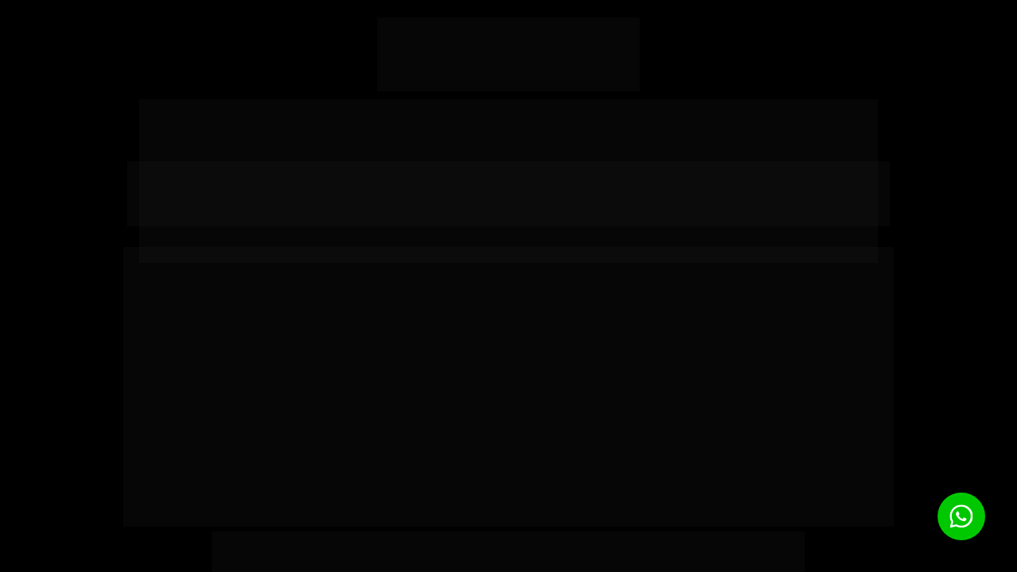

--- FILE ---
content_type: text/html
request_url: https://expertemexecucao.com.br/primeiros-compradores
body_size: 9934
content:
<!DOCTYPE html><html lang="pt-BR" ><head><title>Primeiros Compradores do Treinamento Expert em Execução</title><meta name="viewport" content="width=device-width, initial-scale=1, maximum-scale=1, user-scalable=no, shrink-to-fit=no"><meta http-equiv="content-type" content="text/html; charset=utf-8"><meta http-equiv="X-UA-Compatible" content="IE=edge,chrome=1"><link rel="icon" href="https://pages.greatpages.com.br/www.expertemexecucao.com.br-primeiros-compradores/1727356667/imagens/desktop/47303-34c5f5713bd10effae76b35cb6218253.png"><link rel="apple-touch-icon" href="https://pages.greatpages.com.br/www.expertemexecucao.com.br-primeiros-compradores/1727356667/imagens/desktop/47303-34c5f5713bd10effae76b35cb6218253.png"><meta name="description" content="Lista dos 100 e 200 primeiros matriculados!"><meta name="keywords" content="execução, sucesso execução, professor, josé andrade, exequente, ação de execução, processo de execução"><meta name="robots" content="all" /><meta property="og:locale" content="pt_BR"><meta property="og:type" content="article"><meta property="og:title" content="Primeiros Compradores do Treinamento Expert em Execução"><meta property="og:description" content="Lista dos 100 e 200 matriculados do treinamento"><meta property="og:site_name" content="AVA Brasil Educação e Tecnologia"><meta property="og:url" content="https://www.expertemexecucao.com.br/primeiros-compradores"><style id="css_desktop" type="text/css" media="all"> html,body,div,span,applet,object,iframe,h1,h2,h3,h4,h5,h6,p,blockquote,pre,a,abbr,acronym,address,big,cite,code,del,dfn,em,img,ins,kbd,q,s,samp,small,strike,strong,sub,sup,tt,var,b,u,i,center,dl,dt,dd,ol,ul,li,fieldset,form,label,legend,table,caption,tbody,tfoot,thead,tr,th,td,article,aside,canvas,details,embed,figure,figcaption,footer,header,hgroup,menu,nav,output,ruby,section,summary,time,mark,audio,video{margin:0;padding:0;border:0;vertical-align:baseline;background:none repeat scroll 0 0 transparent;font-family:inherit;font-size:100%;font-style:inherit;font-weight:inherit;outline:0;} html,body{width:100%;-moz-text-size-adjust:100%;-ms-text-size-adjust:100%;-webkit-text-size-adjust:100%;text-size-adjust:100%;font-family:"Open Sans",sans-serif;font-style:normal;font-weight:400;} input,.select,textarea,input:hover,.select-hover,textarea:hover,input:focus,.select-focus,textarea:focus,input:disabled,.select-disabled,textarea:disabled{background:inherit;outline:0;-webkit-box-shadow:none;box-shadow:none;border:0;-webkit-box-sizing:border-box;-khtml-box-sizing:border-box;-ms-box-sizing:border-box;box-sizing:border-box;-webkit-transition:all .25s ease-out;-o-transition:all .25s ease-out;transition:all .25s ease-out;} form textarea,form input,form option{font-family:"Open Sans",sans-serif;font-style:normal;font-weight:400;color:inherit;} html{font-size:10px;font-family:sans-serif;height:-webkit-fill-available;height:-moz-fill-available;height:-o-fill-available;height:-ms-fill-available;transform-origin:left top;-webkit-transform-origin:left top;-ms-transform-origin:left top;-moz-transform-origin:left top;-o-transform-origin:left top;} body{color:rgba(0,0,0,0.87);height:auto;min-width:320px;overflow-x:hidden;overflow-y:scroll;font-size:10px;} article,aside,details,figcaption,figure,footer,header,hgroup,menu,nav,section{display:block} ol,ul{list-style:none} a{margin:0;padding:0;font-size:100%;vertical-align:baseline;background:transparent} .preload *{-webkit-transition:none!important;-moz-transition:none!important;-o-transition:none!important;transition:none!important} b,strong{font-weight:bold;} i,em{font-style:italic;} s{text-decoration:line-through;} a:hover{text-decoration:underline;color:inherit;}  .body_bloquear{width:100%;height:100%;overflow-y:scroll;overflow-x:hidden;position:absolute;top:0;left:0;bottom:0;right:0;} .site_borrar{-webkit-filter:blur(2px);filter:blur(2px);pointer-events:none;-ms-touch-action:none;touch-action:none;height:100%;width:100%;position:fixed;} .gpc-e .c *{-webkit-box-sizing:border-box;box-sizing:border-box;outline:0;line-height:inherit;font-smoothing:antialiased;-webkit-font-smoothing:antialiased;-moz-osx-font-smoothing:antialiased;transform;will-change:background-color,color,opacity,transform;} .gpc-b{width:100%;min-height:40px;-webkit-box-sizing:border-box;-moz-box-sizing:border-box;box-sizing:border-box;position:relative; background-color:#fff;border-width:0px;border-style:solid;border-color:rgb(0,0,0);border-right:0 none!important;border-left:0 none!important;background-size:auto;background-repeat:no-repeat;background-position:50%;} .gpc-b_sobreposicao{background-color:#fff;top:0;bottom:0;left:0;right:0;position:absolute;z-index:0;width:100%;height:100%;pointer-events:none;opacity:0;} .gpc-e{position:absolute;-webkit-box-sizing:border-box;-moz-box-sizing:border-box;box-sizing:border-box;} .gpc-e .c{position:relative;width:100%;height:100%;-webkit-box-sizing:border-box;box-sizing:border-box;background-size:cover;background-repeat:no-repeat;background-position:50%;opacity:1;-o-tab-size:4;tab-size:4;-moz-tab-size:4;white-space:pre-wrap;word-wrap:break-word;float:left;transition-property:background-color,color,opacity,transform;will-change:background-color,color,opacity,transform;} .gpc-e.e_html .c{word-break:break-word;white-space:normal;} .gpc-e.e_linha_horizontal{height:auto!important;} .gpc-e.e_linha_horizontal .c{margin:auto 0;width:100%;display:block;border-left:0 none;border-right:0 none;border-top:0 none;margin:5px 0;} .gpc-e.e_linha_vertical{width:auto!important;} .gpc-e.e_linha_vertical .c{margin:0 auto;height:100%;width:auto;display:block;margin:0 5px;} .gpc-e.e_caixa .c{width:100%;height:100%;-webkit-box-sizing:border-box;box-sizing:border-box;-webkit-background-size:auto auto;background-size:auto;background-repeat:no-repeat;background-position:50%;border-top-left-radius:0px;border-top-right-radius:0px;border-bottom-left-radius:0px;border-bottom-right-radius:0px;} .gpc-e.e_circulo .c{width:100%;height:100%;-webkit-box-sizing:border-box;box-sizing:border-box;-webkit-background-size:auto auto;background-size:auto;background-repeat:no-repeat;background-position:50%;} .centralizar{position:relative;width:960px;margin:0 auto;-webkit-box-sizing:border-box;box-sizing:border-box;text-align:left;} .gpc-e.dm{display:none} .gpc-e.dd,.gpc-e.dd.gpc-e.dm{display:block} .gpc-e.esconder_desktop,.gpc-e.gpc-e.dd.esconder_desktop,.gpc-e.gpc-e.dm.esconder_desktop,.gpc-b.esconder_desktop{display:none;} @media all and (max-width:800px){ .gpc-e.esconder_desktop,.gpc-e.gpc-e.dd.esconder_desktop,.gpc-e.gpc-e.dm.esconder_desktop,.gpc-b.esconder_desktop{display:block;} .gpc-e.esconder_mobile,.gpc-b.esconder_mobile{display:none!important} .gpc-e.dd{display:none} .gpc-e.dm,.gpc-e.dd.gpc-e.dm{display:block} } #site{min-width:980px;overflow:hidden;} .link_popup,.link_interno,.link_externo{cursor:pointer} .gpc-e .c.e_botao{cursor:pointer;user-select:none;-webkit-transition:transform,background-color,color,opacity .25s ease-out;-o-transition:transform,background-color,color,opacity .25s ease-out;transition:transform,background-color,color,opacity .25s ease-out;overflow:hidden;line-height:1.3;text-decoration:none;background-color:rgb(30,136,229);background-image:none;color:rgb(255,255,255);border:0px;border-radius:3px;text-align:center;white-space:normal;display:-webkit-box;display:-ms-flexbox;display:flex;-webkit-box-orient:vertical;-webkit-box-direction:normal;-ms-flex-direction:column;flex-direction:column;-webkit-box-align:center;-ms-flex-align:center;align-items:center;-webkit-box-pack:center;-ms-flex-pack:center;justify-content:center;padding:0 8px;} .gpc-e .c .gpc_botao span{-webkit-transition:color,opacity .25s ease-out;-o-transition:color,opacity .25s ease-out;transition:color,opacity .25s ease-out;} .gpc-e .c.e_botao.sombra_botao,.gpc-e .c .gpc_botao span.sombra_botao{-moz-box-shadow:0 1px 3px rgba(1,1,1,.5);box-shadow:0 1px 3px rgba(1,1,1,.5);} .gpc-e .c.e_botao.sombra_3d,.gpc-e .c .gpc_botao span.sombra_3d{height:calc(100% - 5px)} .gpc-e .c.e_html blockquote{display:none} .gpc-e .c.e_html .fb-comments{width:100%!important;height:100%!important;} .gpc-e .c.link_interno{cursor:pointer} .e_circulo{border-radius:50%} .gpc-e.e_imagem .c .imagem_fundo{width:100%;height:100%;background-repeat:no-repeat;border:0px transparent solid;border-radius:inherit;} option:disabled{display:none} .gpc-e.e_video .c{width:100%;height:100%;}  @keyframes se_key{0%{opacity:.5;}100%{opacity:1;}} @-os-keyframes se_key{0%{opacity:.5;}100%{opacity:1;}} @-moz-keyframes se_key{0%{opacity:.5;}100%{opacity:1;}} @-webkit-keyframes se_key{0%{opacity:.5;}100%{opacity:1;}} .se_imagem .c,.se_video,.se_fonte,.se_caixa .c,.se_contador span,.se_slider .imagem{color:transparent!important;background:rgba(128,128,128,.05);background-repeat:no-repeat;background-image:none!important;animation:.8s ease infinite alternate se_key;-webkit-animation:.8s ease infinite alternate se_key;-o-animation:.8s ease infinite alternate se_key;text-shadow:none!important;} .gpc-e.se_video{overflow:hidden;} .se_fonte *{color:transparent!important;text-shadow:none!important;} .se_fonte input,.se_fonte select,.se_fonte textarea,.se_fonte label{opacity:0!important;-moz-opacity:0;filter:alpha(opacity=0);-ms-filter:"alpha(Opacity=0)";transition:0 none;} .ll_background{background-image:none!important;} .gpc-e a:link,.gpc-e a:visited,.gpc-e a{text-decoration:none;} .gpc-e.e_titulo a:hover,.gpc-e.e_texto a:hover{text-decoration:underline;} .aviso_fundo{opacity:0;-moz-opacity:0;filter:alpha(opacity=0);-ms-filter:"alpha(Opacity=0)";position:fixed;top:0;bottom:0;left:0;right:0;background:rgba(0,0,0,.84);z-index:100000;-webkit-transition:all 200ms ease;-moz-transition:all 200ms ease;-ms-transition:all 200ms ease;-o-transition:all 200ms ease;transition:all 200ms ease;} .aviso_texto{opacity:0;-moz-opacity:0;filter:alpha(opacity=0);-ms-filter:"alpha(Opacity=0)";position:fixed;margin:auto;left:0;right:0;color:#fff;top:0;bottom:0;z-index:100001;text-align:center;vertical-align:middle;font-size:50px;line-height:2;-webkit-transition:all 200ms ease;-moz-transition:all 200ms ease;-ms-transition:all 200ms ease;-o-transition:all 200ms ease;transition:all 200ms ease;font-family:"",sans-serif;font-style:normal;font-weight:bold;display:flex;flex-direction:row;flex-wrap:nowrap;justify-content:center;align-items:center;align-content:center;} .aviso_texto_carregando{width:60px;aspect-ratio:2;--_g:no-repeat radial-gradient(circle closest-side,#f9f9f9 84%,#0000);background:var(--_g) 0% 50%,var(--_g) 50% 50%,var(--_g) 100% 50%;background-size:calc(100%/3) 50%;animation:l3 1s infinite linear;position:fixed;margin:auto;left:0;right:0;top:0;bottom:0;} @keyframes l3{ 20%{background-position:0% 0%,50% 50%,100% 50%} 40%{background-position:0% 100%,50% 0%,100% 50%} 60%{background-position:0% 50%,50% 100%,100% 0%} 80%{background-position:0% 50%,50% 50%,100% 100%} } .mostrar_aviso{opacity:1;-moz-opacity:1;filter:alpha(opacity=100);-ms-filter:"alpha(Opacity=100)"} .esconder{display:none} .video-background{pointer-events:none;width:100%;height:100%;z-index:0;} .video-background iframe{width:140%;height:150%;margin:-18% -20%;} body .gm_fundo{position:absolute;bottom:0;} @media all and (max-width:800px){ .aviso_texto{font-size:35px;} #site{min-width:360px;} .centralizar{width:360px;} .gpc_modal{min-width:175px!important;} } ::-webkit-scrollbar{width:6px;height:6px;background-color:#f9f9f9;} ::-webkit-scrollbar-track{background-color:#f9f9f9;} ::-webkit-scrollbar-thumb{background-color:rgba(0,0,0,0.24);border-radius:6px;-webkit-border-radius:6px;} ::-webkit-scrollbar-thumb:hover{background-color:rgba(0,0,0,0.38);} .carregando{width:30px;height:30px;margin:auto;top:0;bottom:0;right:0;left:0;position:absolute;background-size:30px;background-repeat:no-repeat;background-position:center;background-image:url("[data-uri]");}  @supports (-webkit-marquee-repetition:infinite) and (object-fit:fill){.gpc-e .c{word-break:break-word;white-space:normal;}} @media not all and (min-resolution:.001dpcm){@media{.gpc-e .c{word-break:break-word;white-space:normal;}}}  .e_animacoes{opacity:0;-moz-opacity:0;filter:alpha(opacity=0);-ms-filter:"alpha(Opacity=0)";}  .gpc-e.e_botao *{font-family:"Open Sans",sans-serif;font-style:normal;font-weight:400;} @media all and (max-width:800px){.gpc-e.e_botao *{font-family:"Open Sans",sans-serif;font-style:normal;font-weight:400;}}  .gpc-e .c.e_titulo * a:hover,.gpc-e .c.e_titulo * a:link,.gpc-e .c.e_titulo * a:visited,.gpc-e .c.e_texto * a:hover,.gpc-e .c.e_texto * a:visited,.gpc-e .c.e_texto * a:link{color:inherit;font-weight:inherit;font-style:inherit;} .gpc-e p,.gpc-e ol,.gpc-e ul,.gpc-e pre,.gpc-e blockquote,.gpc-e h1,.gpc-e h2,.gpc-e h3,.gpc-e h4,.gpc-e h5,.gpc-e h6{margin:0;padding:0;font-size:inherit;font-weight:inherit;font-style:inherit;} .gpc-e .c.e_titulo h1,.gpc-e .c.e_titulo h1 *{font-family:"Kanit",sans-serif;font-style:italic;font-weight:900;} .gpc-e .c.e_titulo h2,.gpc-e .c.e_titulo h2 *{font-family:"Roboto",sans-serif;font-style:normal;font-weight:400;} .gpc-e .c.e_titulo h3,.gpc-e .c.e_titulo h3 *{font-family:"Roboto",sans-serif;font-style:normal;font-weight:400;} .gpc-e .c.e_titulo h4,.gpc-e .c.e_titulo h4 *{font-family:"Roboto",sans-serif;font-style:normal;font-weight:400;} .gpc-e .c.e_titulo h5,.gpc-e .c.e_titulo h5 *{font-family:"Roboto",sans-serif;font-style:normal;font-weight:400;} .gpc-e .c.e_titulo h6,.gpc-e .c.e_titulo h6 *{font-family:"Roboto",sans-serif;font-style:normal;font-weight:400;} .gpc-e .c.e_texto,.gpc-e .c.e_texto *{font-family:"Open Sans",sans-serif;font-style:normal;font-weight:inherit;} .gpc-e .c.e_titulo * b *,.gpc-e .c.e_titulo * strong *,.gpc-e .c.e_texto * b *,.gpc-e .c.e_texto * strong *,.gpc-e .c.e_titulo * b,.gpc-e .c.e_titulo * strong,.gpc-e .c.e_texto * b,.gpc-e .c.e_texto * strong{font-weight:bold;font-style:inherit;} .gpc-e .c.e_titulo * em,.gpc-e .c.e_texto * em,.gpc-e .c.e_titulo * i,.gpc-e .c.e_texto * i,.gpc-e .c.e_titulo * em *,.gpc-e .c.e_texto * em *,.gpc-e .c.e_titulo * i *,.gpc-e .c.e_texto * i *{font-style:italic;} .gpc-e .c.e_titulo * s,.gpc-e .c.e_texto * s,.gpc-e .c.e_titulo * strike,.gpc-e .c.e_texto * strike{text-decoration:line-through;font-weight:inherit;} .gpc-e .c.e_titulo * u,.gpc-e .c.e_texto * u{text-decoration:underline;font-weight:inherit;} .gpc-e .c.e_titulo ul,.gpc-e .c.e_texto ul{list-style-type:none;vertical-align:top;zoom:1;*display:inline;padding-left:1.5em;} .gpc-e .c.e_titulo ul li,.gpc-e .c.e_texto ul li,.gpc-e .c.e_titulo ol li,.gpc-e .c.e_texto ol li{position:relative;} .gpc-e .c.e_titulo ul li > span:first-child:before,.gpc-e .c.e_titulo ul li > font:first-child:before,.gpc-e .c.e_titulo ul li > b:first-child:before,.gpc-e .c.e_titulo ul li > i:first-child:before,.gpc-e .c.e_titulo ul li > a:first-child:before,.gpc-e .c.e_titulo ul li > u:first-child:before,.gpc-e .c.e_texto ul li > span:first-child:before,.gpc-e .c.e_texto ul li > font:first-child:before,.gpc-e .c.e_texto ul li > b:first-child:before,.gpc-e .c.e_texto ul li > i:first-child:before,.gpc-e .c.e_texto ul li > a:first-child:before,.gpc-e .c.e_texto ul li > u:first-child:before{display:list-item;content:"●";position:absolute;float:left;left:-1.5em;top:0;width:1.5em;text-align:center;} .gpc-e .c.e_titulo ol,.gpc-e .c.e_texto ol{list-style-type:none;display:inline-block;vertical-align:top;zoom:1;*display:inline;counter-reset:lista_o;padding-left:1.5em;} .gpc-e .c.e_titulo ol li > span:first-child:before,.gpc-e .c.e_titulo ol li > font:first-child:before,.gpc-e .c.e_titulo ol li > b:first-child:before,.gpc-e .c.e_titulo ol li > i:first-child:before,.gpc-e .c.e_titulo ol li > a:first-child:before,.gpc-e .c.e_titulo ol li > u:first-child:before,.gpc-e .c.e_texto ol li > span:first-child:before,.gpc-e .c.e_texto ol li > font:first-child:before,.gpc-e .c.e_texto ol li > b:first-child:before,.gpc-e .c.e_texto ol li > i:first-child:before,.gpc-e .c.e_texto ol li > a:first-child:before,.gpc-e .c.e_texto ol li > u:first-child:before{counter-increment:lista_o;display:list-item;content:counter(lista_o)".";position:absolute;float:left;left:-2em;top:0;width:2em;text-align:center;}         #b_905445_1_172729809066f47a2a0ee1c{height:4896.94px;background-color:rgb(0,0,0);background-image:url(https://pages.greatpages.com.br/www.expertemexecucao.com.br-primeiros-compradores/1727356667/imagens/desktop/905445_1_172729809066f47a2a0ee1c.jpg);background-position:100% 8.6756%;background-size:cover;background-repeat:no-repeat;background-attachment:fixed;}#b_905445_1_172729809066f47a2a0ee1c .gpc-b_sobreposicao{opacity:0;background-color:#fff;}#e_905445_1_172729809066f47a2a0f241305760032{height:93.094px;width:329.373px;left:315.32px;top:22.2656px;z-index:2;}#e_905445_1_172729809066f47a2a0f241305760032 .c{z-index:2;filter:hue-rotate(0deg) saturate(1) brightness(1) contrast(1) invert(0) sepia(0) blur(0px) grayscale(0);box-shadow:none;border-radius:0px;}#e_905445_1_172729809066f47a2a0f241305760032 .c .imagem_fundo{border:0px solid rgb(163,186,198);border-radius:0px;opacity:2;background-image:url("https://pages.greatpages.com.br/www.expertemexecucao.com.br-primeiros-compradores/1727356667/imagens/desktop/905445_1_172729809066f47a2a0f241305760032.png"); background-repeat:no-repeat;display:block;}#e_905445_1_172729809066f47a2a0f2d2060242488{width:929.993px;left:14.9999px;top:125.375px;z-index:3;}#e_905445_1_172729809066f47a2a0f2d2060242488 .c{z-index:3;font-size:74.1034px;line-height:1.4;text-align:center;letter-spacing:0px;text-shadow:none;;}#e_905445_1_172729809066f47a2a0f2d2060242488 .c > H1:nth-of-type(1) > SPAN:nth-of-type(1){font-style:normal;color:rgb(255,255,255);}#e_905445_1_172729809066f47a2a0f351295044202{width:960.242px;left:-0.1095px;top:202.641px;z-index:4;}#e_905445_1_172729809066f47a2a0f351295044202 .c{z-index:4;font-size:58.6652px;line-height:82.1313px;text-align:center;letter-spacing:0px;text-shadow:none;;}#e_905445_1_172729809066f47a2a0f351295044202 .c > H1:nth-of-type(1) > SPAN:nth-of-type(1){color:rgb(0,179,232);}#e_905445_1_172729809066f47a2a0f351295044202 .c > H1:nth-of-type(1) > SPAN:nth-of-type(1) > SPAN:nth-of-type(1) > SPAN:nth-of-type(1){font-style:normal;}#e_905445_1_172729809066f47a2a0f351295044202 .c > H1:nth-of-type(1) > SPAN:nth-of-type(1) > SPAN:nth-of-type(1) > SPAN:nth-of-type(2){font-style:normal;}#e_905445_1_172729809066f47a2a0f351295044202 .c > H1:nth-of-type(1) > SPAN:nth-of-type(1) > SPAN:nth-of-type(2){font-style:normal;}#e_905445_1_172729809066f47a2a0f3e1393131383{width:745.219px;left:107.391px;top:669.25px;z-index:4;}#e_905445_1_172729809066f47a2a0f3e1393131383 .c{z-index:4;font-size:15px;line-height:1.4;text-align:center;letter-spacing:0px;text-shadow:none;;}#e_905445_1_172729809066f47a2a0f3e1393131383 .c > P:nth-of-type(1) > SPAN:nth-of-type(1){color:rgb(73,73,73);}#e_905445_1_172729809066f47a2a0f3e1393131383 .c > P:nth-of-type(2) > SPAN:nth-of-type(1){color:rgb(73,73,73);}#e_905445_1_172729809066f47a2a0f3e1393131383 .c > P:nth-of-type(3) > SPAN:nth-of-type(1){color:rgb(73,73,73);}#e_905445_1_172729809066f47a2a0fdb4246095322{width:969.741px;left:-4.867px;top:311.047px;z-index:63;}#e_905445_1_172729809066f47a2a0fdb4246095322 .c{z-index:63;font-size:22.9411px;line-height:32.1175px;text-align:center;letter-spacing:0px;text-shadow:none;;}#e_905445_1_172729809066f47a2a0fdb4246095322 .c > P:nth-of-type(1) > SPAN:nth-of-type(1){color:rgb(255,255,255);}#e_905445_1_172729809066f47a2a0fdb4246095322 .c > P:nth-of-type(2) > SPAN:nth-of-type(1){color:rgb(255,255,255);}#e_905445_1_172729809066f47a2a0fdb4246095322 .c > P:nth-of-type(3) > SPAN:nth-of-type(1){color:rgb(255,255,255);}#e_905445_1_172729809066f47a2a0fdb4246095322 .c > P:nth-of-type(4) > SPAN:nth-of-type(1){color:rgb(255,255,255);}#e_905445_1_172729809066f47a2a0fdb4246095322 .c > P:nth-of-type(5) > SPAN:nth-of-type(1){color:rgb(248,182,24);}#e_905445_1_172729809066f47a2a0fdb4246095322 .c > P:nth-of-type(6) > SPAN:nth-of-type(1) > SPAN:nth-of-type(1){color:rgb(255,255,255);}#e_905445_1_172729809066f47a2a0fdb4246095322 .c > P:nth-of-type(8) > SPAN:nth-of-type(1) > B:nth-of-type(1) > SPAN:nth-of-type(1){color:rgb(0,179,232);}#e_905445_1_172729809066f47a2a0fdb4246095322 .c > P:nth-of-type(9) > SPAN:nth-of-type(1){color:rgb(232,77,0);}#e_905445_1_172729809066f47a2a0fdb4246095322 .c > P:nth-of-type(9) > SPAN:nth-of-type(1) > SPAN:nth-of-type(1){color:#ffffff;}#e_905445_1_172729809066f47a2a0ff40143762293_m{height:800px;width:1500px;left:731px;top:1427.06px;z-index:64;}#e_905445_1_172729809066f47a2a0ff40143762293 .c{z-index:64;filter:hue-rotate(30deg) saturate(1) brightness(1) contrast(1) invert(0) sepia(0) blur(0px) grayscale(0);box-shadow:none;border-radius:0px;}#e_905445_1_172729809066f47a2a0ff40143762293 .c .imagem_fundo{border:0px solid rgb(163,186,198);border-radius:0px;opacity:64;background-image:url("https://pages.greatpages.com.br/www.expertemexecucao.com.br-primeiros-compradores/1727356667/imagens/desktop/905445_1_172729809066f47a2a0ff40143762293_m.webp"); background-repeat:no-repeat;display:block;}#e_905445_1_172729809066f47a2a0ffe9190527568{left:584.504px;top:818.62px;z-index:74;width:388.615px;transform:translate(0px,0px);}#e_905445_1_172729809066f47a2a0ffe9190527568 .c{z-index:74;font-size:17.6697px;line-height:1.4;text-align:justify;letter-spacing:0px;text-shadow:none;;}#e_905445_1_172729809066f47a2a0ffe9190527568 .c > P:nth-of-type(1) > SPAN:nth-of-type(1){color:rgb(255,255,255);}#e_905445_1_172729809066f47a2a0ffe9190527568 .c > P:nth-of-type(2) > SPAN:nth-of-type(1){color:#ffffff;}#e_905445_1_172729809066f47a2a10116987006353{left:571.725px;top:807.61px;z-index:66;width:414.261px;height:72.643px;transform:translate(0px,0px);}#e_905445_1_172729809066f47a2a10116987006353 .c{z-index:66;opacity:1;border:2px solid rgb(0,179,232);filter:hue-rotate(0deg) saturate(1) brightness(1) contrast(1) invert(0) sepia(0) blur(0px) grayscale(0);border-radius:20px;background-image:url("https://pages.greatpages.com.br/www.expertemexecucao.com.br-primeiros-compradores/1727356667/imagens/desktop/905445_1_172729809066f47a2a10116987006353.jpg");background-size:cover;background-color:rgb(0,0,0);background-position:50% 50%;background-repeat:no-repeat;}#e_905445_1_172729809066f47a2a10271329245970{left:-8.0522px;top:818.17px;z-index:73;width:376.835px;transform:translate(0px,0px);}#e_905445_1_172729809066f47a2a10271329245970 .c{z-index:73;font-size:17.6697px;line-height:1.4;text-align:justify;letter-spacing:0px;text-shadow:none;;}#e_905445_1_172729809066f47a2a10271329245970 .c > P:nth-of-type(1) > SPAN:nth-of-type(1){color:#ffffff;}#e_905445_1_172729809066f47a2a10271329245970 .c > P:nth-of-type(2) > SPAN:nth-of-type(1){color:#ffffff;}#e_905445_1_172729809066f47a2a10320000020419{left:-26.7259px;top:807.25px;z-index:69;width:414.261px;height:72.643px;transform:translate(0px,0px);}#e_905445_1_172729809066f47a2a10320000020419 .c{z-index:69;opacity:1;border:2px solid rgb(248,182,24);filter:hue-rotate(0deg) saturate(1) brightness(1) contrast(1) invert(0) sepia(0) blur(0px) grayscale(0);border-radius:20px;background-image:url("https://pages.greatpages.com.br/www.expertemexecucao.com.br-primeiros-compradores/1727356667/imagens/desktop/905445_1_172729809066f47a2a10116987006353.jpg");background-size:cover;background-color:rgb(0,0,0);background-position:50% 50%;background-repeat:no-repeat;}#e_905445_1_172729809066f47a2a1060d953698865{width:422px;height:74px;left:269px;top:2423.97px;z-index:71;}#e_905445_1_172729809066f47a2a1060d953698865 .c{z-index:71;opacity:1;border:2px solid rgb(232,77,0);filter:hue-rotate(0deg) saturate(1) brightness(1) contrast(1) invert(0) sepia(0) blur(0px) grayscale(0);border-radius:20px;background-image:none;background-size:cover;background-color:rgba(0,0,0,0);background-position:50% 50%;background-repeat:no-repeat;}#e_905445_1_172729809066f47a2a1078f660552911{left:-105.007px;top:836.82px;z-index:67;width:570.866px;height:2234.26px;transform:translate(0px,0px);}#e_905445_1_172729809066f47a2a1078f660552911 .c{z-index:67;opacity:1;border:2px solid rgb(248,182,24);filter:hue-rotate(0deg) saturate(1) brightness(1) contrast(1) invert(0) sepia(0) blur(0px) grayscale(0);border-radius:20px;background-image:none;background-size:cover;background-color:rgba(0,0,0,0);background-position:50% 50%;background-repeat:no-repeat;}#e_905445_1_172729809066f47a2a10873992225492{left:493.743px;top:836.82px;z-index:1;width:570.852px;height:3890.22px;transform:translate(0px,0px);}#e_905445_1_172729809066f47a2a10873992225492 .c{z-index:1;opacity:1;border:2px solid rgb(0,179,232);filter:hue-rotate(0deg) saturate(1) brightness(1) contrast(1) invert(0) sepia(0) blur(0px) grayscale(0);border-radius:20px;background-image:none;background-size:cover;background-color:rgba(0,0,0,0);background-position:50% 50%;background-repeat:no-repeat;}#e_905445_1_172735535374014308{z-index:78;left:-93.584px;top:892.42px;width:547.891px;height:2162.84px;transform:translate(0px,0px);z-index:78;}#e_905445_1_172735535374014308 .c{z-index:78;filter:hue-rotate(0deg) saturate(1) brightness(1) contrast(1) invert(0) sepia(0) blur(0px) grayscale(0);box-shadow:none;border-radius:0px;}#e_905445_1_172735535374014308 .c .imagem_fundo{border:0px solid rgb(163,186,198);border-radius:0px;opacity:78;background-image:url("https://pages.greatpages.com.br/www.expertemexecucao.com.br-primeiros-compradores/1727356667/imagens/desktop/905445_1_172735535374014308.png"); background-repeat:no-repeat;display:block;}#e_905445_1_172735544166828117{z-index:79;left:505.603px;top:892.8px;width:547.151px;height:3813.7px;transform:translate(0px,0px);z-index:79;}#e_905445_1_172735544166828117 .c{z-index:79;filter:hue-rotate(0deg) saturate(1) brightness(1) contrast(1) invert(0) sepia(0) blur(0px) grayscale(0);box-shadow:none;border-radius:0px;}#e_905445_1_172735544166828117 .c .imagem_fundo{border:0px solid rgb(163,186,198);border-radius:0px;opacity:79;background-image:url("https://pages.greatpages.com.br/www.expertemexecucao.com.br-primeiros-compradores/1727356667/imagens/desktop/905445_1_172735544166828117.png"); background-repeat:no-repeat;display:block;}#e_905445_1_10336{width:776.5px;left:91.8px;top:4769px;z-index:125;transform:translate(0px,0px);}#e_905445_1_10336 .c{line-height:1.2;letter-spacing:0px;text-align:center;font-size:10px;text-shadow:none;opacity:1;z-index:125;;}#e_905445_1_10336 .c > P:nth-of-type(1) > SPAN:nth-of-type(1){color:rgb(145,153,157);}#e_905445_1_10336 .c > P:nth-of-type(1) > B:nth-of-type(1) > A:nth-of-type(1){color:rgb(209,209,209);}#e_905445_1_10336 .c > P:nth-of-type(1) > B:nth-of-type(1) > SPAN:nth-of-type(1){text-decoration-line:underline;color:rgb(145,153,157);}#e_905445_1_10336 .c > P:nth-of-type(1) > SPAN:nth-of-type(2){color:rgb(145,153,157);}#e_905445_1_10336 .c > P:nth-of-type(1) > A:nth-of-type(1){color:rgb(209,209,209);}#e_905445_1_10336 .c > P:nth-of-type(1) > A:nth-of-type(1) > B:nth-of-type(1) > U:nth-of-type(1){color:rgb(209,209,209);}#e_905445_1_10336 .c > P:nth-of-type(1) > SPAN:nth-of-type(3){color:rgb(145,153,157);}#e_905445_1_10336 .c > P:nth-of-type(1) > A:nth-of-type(2){color:rgb(209,209,209);}#e_905445_1_10336 .c > P:nth-of-type(1) > SPAN:nth-of-type(4){color:rgb(145,153,157);}</style><style id="css_mobile" type="text/css" media="(max-width: 800px)">#b_905445_1_172729809066f47a2a0ee1c .gpc-b_sobreposicao{opacity:0.43;background-color:rgb(0,0,0);}#b_905445_1_172729809066f47a2a0ee1c{height:4968.08px;background-color:rgb(0,0,0);background-image:url(https://pages.greatpages.com.br/www.expertemexecucao.com.br-primeiros-compradores/1727356667/imagens/desktop/905445_1_172729809066f47a2a0ee1c.jpg);background-position:100% 8.6756%;background-attachment:fixed;background-repeat:no-repeat;}#e_905445_1_172729809066f47a2a0f241305760032{height:58px;width:206px;left:77px;top:17.0938px;}#e_905445_1_172729809066f47a2a0f241305760032 .c{z-index:2;filter:hue-rotate(0deg) saturate(1) brightness(1) contrast(1) invert(0) sepia(0) blur(0px) grayscale(0);box-shadow:none;border-radius:0px;}#e_905445_1_172729809066f47a2a0f241305760032 .c .imagem_fundo{border:0px solid rgb(163,186,198);border-radius:0px;opacity:2;background-image:url("https://pages.greatpages.com.br/www.expertemexecucao.com.br-primeiros-compradores/1727356667/imagens/mobile/905445_1_172729809066f47a2a0f241305760032.png"); background-repeat:no-repeat;display:block;}#e_905445_1_172729809066f47a2a0f2d2060242488{width:340px;left:10px;top:92.3438px;}#e_905445_1_172729809066f47a2a0f2d2060242488 .c{z-index:3;font-size:38px;line-height:1;text-align:center;letter-spacing:0px;text-shadow:none;;}#e_905445_1_172729809066f47a2a0f2d2060242488 .c > H1:nth-of-type(1) > SPAN:nth-of-type(1){font-style:normal;color:rgb(255,255,255);}#e_905445_1_172729809066f47a2a0f351295044202{width:319px;left:20.5px;top:175.141px;}#e_905445_1_172729809066f47a2a0f351295044202 .c{z-index:4;font-size:28px;line-height:1;text-align:center;letter-spacing:0px;text-shadow:none;;}#e_905445_1_172729809066f47a2a0f351295044202 .c > H1:nth-of-type(1) > SPAN:nth-of-type(1){color:rgb(0,179,232);}#e_905445_1_172729809066f47a2a0f351295044202 .c > H1:nth-of-type(1) > SPAN:nth-of-type(1) > SPAN:nth-of-type(1) > SPAN:nth-of-type(1){font-style:normal;}#e_905445_1_172729809066f47a2a0f351295044202 .c > H1:nth-of-type(1) > SPAN:nth-of-type(1) > SPAN:nth-of-type(1) > SPAN:nth-of-type(2){font-style:normal;}#e_905445_1_172729809066f47a2a0f351295044202 .c > H1:nth-of-type(1) > SPAN:nth-of-type(1) > SPAN:nth-of-type(2){font-style:normal;}#e_905445_1_172729809066f47a2a0f3e1393131383{width:360px;left:0px;top:502.375px;}#e_905445_1_172729809066f47a2a0f3e1393131383 .c{z-index:4;font-size:10px;line-height:14px;text-align:center;letter-spacing:0px;text-shadow:none;;}#e_905445_1_172729809066f47a2a0f3e1393131383 .c > P:nth-of-type(1) > SPAN:nth-of-type(1){color:rgb(73,73,73);}#e_905445_1_172729809066f47a2a0f3e1393131383 .c > P:nth-of-type(2) > SPAN:nth-of-type(1){color:rgb(73,73,73);}#e_905445_1_172729809066f47a2a0f3e1393131383 .c > P:nth-of-type(3) > SPAN:nth-of-type(1){color:rgb(73,73,73);}#e_905445_1_172729809066f47a2a0fdb4246095322{width:328px;left:16px;top:249.907px;z-index:63;transform:translate(0px,0px) rotate(0deg);}#e_905445_1_172729809066f47a2a0fdb4246095322 .c{z-index:63;font-size:13px;line-height:18.2px;text-align:center;letter-spacing:0px;text-shadow:none;;}#e_905445_1_172729809066f47a2a0fdb4246095322 .c > P:nth-of-type(1) > SPAN:nth-of-type(1){color:rgb(255,255,255);}#e_905445_1_172729809066f47a2a0fdb4246095322 .c > P:nth-of-type(2) > SPAN:nth-of-type(1){color:rgb(255,255,255);}#e_905445_1_172729809066f47a2a0fdb4246095322 .c > P:nth-of-type(3) > SPAN:nth-of-type(1){color:rgb(255,255,255);}#e_905445_1_172729809066f47a2a0fdb4246095322 .c > P:nth-of-type(4) > SPAN:nth-of-type(1){color:rgb(255,255,255);}#e_905445_1_172729809066f47a2a0fdb4246095322 .c > P:nth-of-type(5) > SPAN:nth-of-type(1){color:rgb(248,182,24);}#e_905445_1_172729809066f47a2a0fdb4246095322 .c > P:nth-of-type(6) > SPAN:nth-of-type(1) > SPAN:nth-of-type(1){color:rgb(255,255,255);}#e_905445_1_172729809066f47a2a0fdb4246095322 .c > P:nth-of-type(8) > SPAN:nth-of-type(1) > B:nth-of-type(1) > SPAN:nth-of-type(1){color:rgb(0,179,232);}#e_905445_1_172729809066f47a2a0fdb4246095322 .c > P:nth-of-type(9) > SPAN:nth-of-type(1){color:rgb(232,77,0);}#e_905445_1_172729809066f47a2a0fdb4246095322 .c > P:nth-of-type(9) > SPAN:nth-of-type(1) > SPAN:nth-of-type(1){color:#ffffff;}#e_905445_1_172729809066f47a2a0ff40143762293_m{height:210.984px;width:214px;left:30px;top:1805.38px;}#e_905445_1_172729809066f47a2a0ff40143762293_m .c{z-index:64;filter:hue-rotate(30deg) saturate(1) brightness(1) contrast(1) invert(0) sepia(0) blur(0px) grayscale(0);box-shadow:none;border-radius:0px;}#e_905445_1_172729809066f47a2a0ff40143762293_m .c .imagem_fundo{border:0px solid rgb(163,186,198);border-radius:0px;opacity:64;background-image:url("https://pages.greatpages.com.br/www.expertemexecucao.com.br-primeiros-compradores/1727356667/imagens/mobile/905445_1_172729809066f47a2a0ff40143762293_m.webp"); background-repeat:no-repeat;display:block;}#e_905445_1_172729809066f47a2a0ffe9190527568{left:-18.7234px;top:2167.57px;z-index:73;width:398.423px;transform:translate(0px,0px) rotate(0deg);}#e_905445_1_172729809066f47a2a0ffe9190527568 .c{z-index:73;font-size:14.3874px;line-height:1.4;text-align:center;letter-spacing:0px;text-shadow:none;;}#e_905445_1_172729809066f47a2a0ffe9190527568 .c > P:nth-of-type(1) > SPAN:nth-of-type(1){color:rgb(255,255,255);}#e_905445_1_172729809066f47a2a0ffe9190527568 .c > P:nth-of-type(2) > SPAN:nth-of-type(1){color:#ffffff;}#e_905445_1_172729809066f47a2a10116987006353{width:340px;height:200px;left:10px;top:1888.3px;z-index:65;transform:rotate(0deg);}#e_905445_1_172729809066f47a2a10116987006353 .c{z-index:65;opacity:1;border:2px solid rgb(0,179,232);filter:hue-rotate(0deg) saturate(1) brightness(1) contrast(1) invert(0) sepia(0) blur(0px) grayscale(0);border-radius:20px;background-image:url("https://pages.greatpages.com.br/www.expertemexecucao.com.br-primeiros-compradores/1727356667/imagens/desktop/905445_1_172729809066f47a2a10116987006353.jpg");background-size:cover;background-color:rgb(0,0,0);background-position:50% 50%;background-repeat:no-repeat;}#e_905445_1_172729809066f47a2a10271329245970{left:-18.8464px;top:619.721px;z-index:74;width:398.423px;transform:translate(0px,0px) rotate(0deg);}#e_905445_1_172729809066f47a2a10271329245970 .c{z-index:74;font-size:14.3874px;line-height:1.4;text-align:center;letter-spacing:0px;text-shadow:none;;}#e_905445_1_172729809066f47a2a10271329245970 .c > P:nth-of-type(1) > SPAN:nth-of-type(1){color:#ffffff;}#e_905445_1_172729809066f47a2a10271329245970 .c > P:nth-of-type(2) > SPAN:nth-of-type(1){color:#ffffff;}#e_905445_1_172729809066f47a2a10320000020419{left:-7.7755px;top:602.302px;z-index:69;width:376.288px;height:71.9376px;transform:translate(0px,0px) rotate(0deg);}#e_905445_1_172729809066f47a2a10320000020419 .c{z-index:69;opacity:1;border:2px solid rgb(248,182,24);filter:hue-rotate(0deg) saturate(1) brightness(1) contrast(1) invert(0) sepia(0) blur(0px) grayscale(0);border-radius:20px;background-image:url("https://pages.greatpages.com.br/www.expertemexecucao.com.br-primeiros-compradores/1727356667/imagens/desktop/905445_1_172729809066f47a2a10116987006353.jpg");background-size:cover;background-color:rgb(0,0,0);background-position:50% 50%;background-repeat:no-repeat;}#e_905445_1_172729809066f47a2a1060d953698865{left:-7.6741px;top:2152.65px;z-index:67;width:376.288px;height:71.9376px;transform:translate(0px,0px);}#e_905445_1_172729809066f47a2a1060d953698865 .c{z-index:67;opacity:1;border:2px solid rgb(0,179,232);filter:hue-rotate(0deg) saturate(1) brightness(1) contrast(1) invert(0) sepia(0) blur(0px) grayscale(0);border-radius:20px;background-image:none;background-size:cover;background-color:rgb(0,0,0);background-position:50% 50%;background-repeat:no-repeat;}#e_905445_1_172729809066f47a2a1078f660552911{left:-7.6741px;top:2179.84px;z-index:65;width:376.288px;height:2601.93px;transform:translate(0px,0px) rotate(0deg);}#e_905445_1_172729809066f47a2a1078f660552911 .c{z-index:65;opacity:1;border:2px solid rgb(0,179,232);filter:hue-rotate(0deg) saturate(1) brightness(1) contrast(1) invert(0) sepia(0) blur(0px) grayscale(0);border-radius:20px;background-image:none;background-size:cover;background-color:rgba(0,0,0,0);background-position:50% 50%;background-repeat:no-repeat;}#e_905445_1_172729809066f47a2a10873992225492{left:-6.6705px;top:619.713px;z-index:1;width:374.076px;height:1512.91px;transform:translate(0px,0px) rotate(0deg);}#e_905445_1_172729809066f47a2a10873992225492 .c{z-index:1;opacity:1;border:2px solid rgb(248,182,24);filter:hue-rotate(0deg) saturate(1) brightness(1) contrast(1) invert(0) sepia(0) blur(0px) grayscale(0);border-radius:20px;background-image:none;background-size:cover;background-color:rgba(0,0,0,0);background-position:50% 50%;background-repeat:no-repeat;}#e_905445_1_172735535374014308{z-index:78;left:-1.5199px;top:689.094px;width:362.8px;height:1430.25px;transform:translate(0px,0px) rotate(0deg);}#e_905445_1_172735535374014308 .c{z-index:78;filter:hue-rotate(0deg) saturate(1) brightness(1) contrast(1) invert(0) sepia(0) blur(0px) grayscale(0);box-shadow:none;border-radius:0px;}#e_905445_1_172735535374014308 .c .imagem_fundo{border:0px solid rgb(163,186,198);border-radius:0px;opacity:78;background-image:url("https://pages.greatpages.com.br/www.expertemexecucao.com.br-primeiros-compradores/1727356667/imagens/mobile/905445_1_172735535374014308.png"); background-repeat:no-repeat;display:block;}#e_905445_1_172735544166828117{z-index:79;left:-1.35623px;top:2231.29px;width:363.561px;height:2534.06px;transform:translate(0px,0px) rotate(0deg);}#e_905445_1_172735544166828117 .c{z-index:79;filter:hue-rotate(0deg) saturate(1) brightness(1) contrast(1) invert(0) sepia(0) blur(0px) grayscale(0);box-shadow:none;border-radius:0px;}#e_905445_1_172735544166828117 .c .imagem_fundo{border:0px solid rgb(163,186,198);border-radius:0px;opacity:79;background-image:url("https://pages.greatpages.com.br/www.expertemexecucao.com.br-primeiros-compradores/1727356667/imagens/mobile/905445_1_172735544166828117.png"); background-repeat:no-repeat;display:block;}#e_905445_1_10336{width:360px;left:0px;top:4802.08px;z-index:125;transform:translate(0px,0px) rotate(0deg);}#e_905445_1_10336 .c{line-height:10px;letter-spacing:0px;text-align:center;font-size:10px;text-shadow:none;opacity:1;z-index:125;;}#e_905445_1_10336 .c > P:nth-of-type(1) > SPAN:nth-of-type(1){color:rgb(145,153,157);}#e_905445_1_10336 .c > P:nth-of-type(1) > B:nth-of-type(1) > A:nth-of-type(1){color:rgb(209,209,209);}#e_905445_1_10336 .c > P:nth-of-type(1) > B:nth-of-type(1) > SPAN:nth-of-type(1){text-decoration-line:underline;color:rgb(145,153,157);}#e_905445_1_10336 .c > P:nth-of-type(1) > SPAN:nth-of-type(2){color:rgb(145,153,157);}#e_905445_1_10336 .c > P:nth-of-type(1) > A:nth-of-type(1){color:rgb(209,209,209);}#e_905445_1_10336 .c > P:nth-of-type(1) > A:nth-of-type(1) > B:nth-of-type(1) > U:nth-of-type(1){color:rgb(209,209,209);}#e_905445_1_10336 .c > P:nth-of-type(1) > SPAN:nth-of-type(3){color:rgb(145,153,157);}#e_905445_1_10336 .c > P:nth-of-type(1) > A:nth-of-type(2){color:rgb(209,209,209);}#e_905445_1_10336 .c > P:nth-of-type(1) > SPAN:nth-of-type(4){color:rgb(145,153,157);}</style><link rel="dns-prefetch preconnect" href="https://pages.greatpages.com.br/" crossorigin><link rel="dns-prefetch preconnect" href="https://fonts.googleapis.com" crossorigin><link rel="dns-prefetch preconnect" href="https://fonts.gstatic.com" crossorigin><link class="gle_fontes" rel="dns-prefetch preconnect" href="https://fonts.googleapis.com" gle_href="https://fonts.googleapis.com/css2?family=Kanit:ital,wght@0,400;0,700;0,900;1,400;1,700;1,900&family=Roboto:ital,wght@0,400;0,700;1,400;1,700&family=Open+Sans:ital,wght@0,400;0,700;1,400;1,700&display=swap"><link rel="dns-prefetch preconnect" href="https://www.greatpages.com.br" crossorigin></head><body class="preload"><div id="site"><div id="b_905445_1_172729809066f47a2a0ee1c" class="gpc-b ll_background " ll_src="https://pages.greatpages.com.br/www.expertemexecucao.com.br-primeiros-compradores/1727356667/imagens/desktop/905445_1_172729809066f47a2a0ee1c.jpg" ll_src_mobile="https://pages.greatpages.com.br/www.expertemexecucao.com.br-primeiros-compradores/1727356667/imagens/desktop/905445_1_172729809066f47a2a0ee1c.jpg"><div class="gpc-b_sobreposicao"></div><div class="centralizar"><div id="e_905445_1_172729809066f47a2a0f241305760032" ll_src="https://pages.greatpages.com.br/www.expertemexecucao.com.br-primeiros-compradores/1727356667/imagens/desktop/905445_1_172729809066f47a2a0f241305760032.png" ll_src_mobile="https://pages.greatpages.com.br/www.expertemexecucao.com.br-primeiros-compradores/1727356667/imagens/mobile/905445_1_172729809066f47a2a0f241305760032.png" class="gpc-e e_imagem dd dm e_905445_1_172729809066f47a2a0f241305760032 se_imagem"><div class="c imagem e_imagem"></div></div><div id="e_905445_1_172729809066f47a2a0f2d2060242488" class="gpc-e e_titulo dd dm e_905445_1_172729809066f47a2a0f2d2060242488"><div class="c e_titulo se_fonte"><h1><span><b><span>100 VAGAS</span><span> PREENCHIDAS!</span></b></span></h1></div></div><div id="e_905445_1_172729809066f47a2a0f351295044202" class="gpc-e e_titulo dd dm e_905445_1_172729809066f47a2a0f351295044202"><div class="c e_titulo se_fonte"><h1><span><span><span>Parabéns</span><span> </span></span><span>aos ganhadores.</span></span></h1></div></div><div id="e_905445_1_172729809066f47a2a0f3e1393131383" class="gpc-e e_texto dd dm e_905445_1_172729809066f47a2a0f3e1393131383"><div class="c e_texto se_fonte"><p><span>Respeitando a LGPD, os dados pessoais dos alunos, como CPF, e-mail e telefone não foram divulgados.</span></p><p><span><br></span></p><p><span>Caso haja alguma dúvida sobre os nomes da lista ou, caso queira saber como participar do evento presencial, pedimos que entre em contato com o time de suporte da AVA, clicando no botão ao lado.</span></p></div></div><div id="e_905445_1_172729809066f47a2a0fdb4246095322" class="gpc-e e_texto dd dm e_905445_1_172729809066f47a2a0fdb4246095322"><div class="c e_texto se_fonte"><p><span>Confira aqui o nome dos <b>100 e 200</b> primeiros alunos que ganharam bônus exclusivos ao se matricularem no <b>Treinamento Expert em Execução.</b></span></p><p><span> </span></p><p><span><i>Relembre os bônus especiais:</i></span></p><p><span><br></span></p><p><span><b>Bônus para os primeiros 100 matriculados (Quinta-feira 19/09):</b><span> </span></span></p><p><span><span>Ingresso Presencial para o Acelerador da Execução 2025, na cidade de São Paulo.</span></span></p><p><br></p><p><span><b><span>Bônus para os 200 primeiros matriculados:</span></b></span></p><p><span><span>Curso online “Expert em Liminar”.</span></span></p><p><br></p></div></div><div id="e_905445_1_172729809066f47a2a0ff40143762293_m" ll_src="https://pages.greatpages.com.br/www.expertemexecucao.com.br-primeiros-compradores/1727356667/imagens/desktop/905445_1_172729809066f47a2a0ff40143762293_m.webp" ll_src_mobile="https://pages.greatpages.com.br/www.expertemexecucao.com.br-primeiros-compradores/1727356667/imagens/mobile/905445_1_172729809066f47a2a0ff40143762293_m.webp" class="gpc-e e_imagem esconder_mobile dm e_905445_1_172729809066f47a2a0ff40143762293 se_imagem"><div class="c imagem e_imagem"></div></div><div id="e_905445_1_172729809066f47a2a0ffe9190527568" class="gpc-e e_texto dd dm e_905445_1_172729809066f47a2a0ffe9190527568"><div class="c e_texto se_fonte"><p><span><b>Aqui estão os 200 primeiros que entraram no treinamento na segunda-feira, dia 23/09.</b></span></p><p><span><br></span></p></div></div><div id="e_905445_1_172729809066f47a2a10116987006353" ll_src="https://pages.greatpages.com.br/www.expertemexecucao.com.br-primeiros-compradores/1727356667/imagens/desktop/905445_1_172729809066f47a2a10116987006353.jpg" ll_src_mobile="https://pages.greatpages.com.br/www.expertemexecucao.com.br-primeiros-compradores/1727356667/imagens/desktop/905445_1_172729809066f47a2a10116987006353.jpg" class="gpc-e e_caixa esconder_mobile dd e_905445_1_172729809066f47a2a10116987006353 se_caixa"><div class="c e_caixa borda_igual"></div></div><div id="e_905445_1_172729809066f47a2a10271329245970" class="gpc-e e_texto dd dm e_905445_1_172729809066f47a2a10271329245970"><div class="c e_texto se_fonte"><p><span><b>Aqui estão os 100 primeiros que entraram no treinamento na quinta-feira, dia 19/09:</b></span></p><p><span><br></span></p></div></div><div id="e_905445_1_172729809066f47a2a10320000020419" ll_src="https://pages.greatpages.com.br/www.expertemexecucao.com.br-primeiros-compradores/1727356667/imagens/desktop/905445_1_172729809066f47a2a10116987006353.jpg" ll_src_mobile="https://pages.greatpages.com.br/www.expertemexecucao.com.br-primeiros-compradores/1727356667/imagens/desktop/905445_1_172729809066f47a2a10116987006353.jpg" class="gpc-e e_caixa dd dm e_905445_1_172729809066f47a2a10320000020419 se_caixa"><div class="c e_caixa borda_igual"></div></div><div id="e_905445_1_172729809066f47a2a1060d953698865" class="gpc-e e_caixa esconder_desktop dm e_905445_1_172729809066f47a2a1060d953698865"><div class="c e_caixa borda_igual"></div></div><div id="e_905445_1_172729809066f47a2a1078f660552911" class="gpc-e e_caixa dd dm e_905445_1_172729809066f47a2a1078f660552911"><div class="c e_caixa borda_igual"></div></div><div id="e_905445_1_172729809066f47a2a10873992225492" class="gpc-e e_caixa dd dm e_905445_1_172729809066f47a2a10873992225492"><div class="c e_caixa borda_igual"></div></div><div id="e_905445_1_172735535374014308" ll_src="https://pages.greatpages.com.br/www.expertemexecucao.com.br-primeiros-compradores/1727356667/imagens/desktop/905445_1_172735535374014308.png" ll_src_mobile="https://pages.greatpages.com.br/www.expertemexecucao.com.br-primeiros-compradores/1727356667/imagens/mobile/905445_1_172735535374014308.png" class="gpc-e e_imagem dd dm e_905445_1_172735535374014308 se_imagem"><div class="c imagem e_imagem"></div></div><div id="e_905445_1_172735544166828117" ll_src="https://pages.greatpages.com.br/www.expertemexecucao.com.br-primeiros-compradores/1727356667/imagens/desktop/905445_1_172735544166828117.png" ll_src_mobile="https://pages.greatpages.com.br/www.expertemexecucao.com.br-primeiros-compradores/1727356667/imagens/mobile/905445_1_172735544166828117.png" class="gpc-e e_imagem dd dm e_905445_1_172735544166828117 se_imagem"><div class="c imagem e_imagem"></div></div><div id="e_905445_1_10336" class="gpc-e e_texto dd dm e_905445_1_10336"><div class="c e_texto se_fonte"><p><span>Todas as informações constantes desta página são de autoria e responsabilidade de Ava Brasil Educação e Tecnologia.<br>CNPJ 09.298.239/0001-64 - Rua Vitório Zeola, 579 - Carandá Bosque, Campo Grande-MS.<br>É importante que você saiba que a Ava Educação respeita e cumpre integralmente a Lei Geral de Proteção de Dados.<br>Esta página utiliza cookies que você pode conferir </span><b><a href="https://avaeducacao.pages.net.br/termo-de-cookies" class="link_externo" target="_blank"><u>CLICANDO AQUI</u></a><span> </span></b><span>e outras tecnologias semelhantes para melhorar a sua experiência, de acordo com a Política de Privacidade que você pode conhecer </span><a href="https://avaeducacao.pages.net.br/politica-privacidade" class="link_externo" target="_blank"><b><u>CLICANDO AQUI.</u></b></a><span><br>Ao continuar navegando nesta página, você concorda com estas condições de termo de uso que você pode conferir </span><a href="https://avaeducacao.pages.net.br/termo-de-uso" class="link_externo" target="_blank"><b><u>CLICANDO AQUI.</u></b> </a><span><br>Caso não concorde, basta sair da página.<br>E-mail para contato do DPO: dpo@avaeducacao.com.br<br></span></p></div></div></div></div></div><script type='text/javascript'>window.getCrawler = function(){let user = {};if(document.cookie != ''){let split = document.cookie.split(';');for(var i = 0; i < split.length; i++){var conteudo = split[i].split('=');if(conteudo[0].indexOf('gpages_user') !== -1){ user = JSON.parse(decodeURI(conteudo[1]).replaceAll('%3A',':').replaceAll('%2C',',').replaceAll('%2F','/').replaceAll('%3B',';')); }}}if(typeof navigator.userAgentData != 'undefined'){let retorno = false;navigator.userAgentData.brands.forEach(function (item) {if(item.brand.toLowerCase() == 'lighthouse' || item.brand.toLowerCase() == 'gtmetrix'){ retorno = true; }});if(!retorno){ retorno = window.navigator.userAgent.indexOf('GTmetrix') !== -1 ? true : false; }if(user?.agent){ retorno = user.agent.indexOf('GTmetrix') !== -1 || user.agent.indexOf('Lighthouse') !== -1 ? true : false; }return retorno;} else {if(window.navigator.userAgent.indexOf('GTmetrix') !== -1 || window.navigator.userAgent.indexOf('Lighthouse') !== -1){ return true; }else if(user?.agent){ return user.agent.indexOf('GTmetrix') !== -1 || user.agent.indexOf('Lighthouse') !== -1 ? true : false; }else { return false; }}};</script><script id='css_externo' type='text/javascript'>var css = document.createElement('link');css.type = 'text/css';css.href = 'https://pages.greatpages.com.br/www.expertemexecucao.com.br-primeiros-compradores/1727356667/css.css';css.rel = 'stylesheet';document.head.appendChild(css);</script><script id='js_externo' type='text/javascript'>var scripts = document.createElement('script');scripts.type = 'text/javascript';scripts.src = 'https://pages.greatpages.com.br/www.expertemexecucao.com.br-primeiros-compradores/1727356667/js.js';scripts.defer = true;document.head.appendChild(scripts);</script><script id='js_views' type='text/javascript'>let random = Math.random().toString();window.eid = 'GPages.'+random.substr(random.length-4)+(new Date()).getTime();var c = '',u = '',fbclid = '',data = new Date();function FormatarDigitosData(valor, digitos) { if (valor.toString().length < digitos) {  return (new Array(digitos - valor.toString().length+1).join('0'))+valor; } else { return valor; } }if(document.cookie != ''){var split = document.cookie.split(';');for(var i = 0; i < split.length; i++){var conteudo = split[i].split('=');if(conteudo[0].indexOf('_fbp') !== -1){ c = conteudo[1]; }if(conteudo[0].indexOf('_fbc') !== -1){ fbclid = conteudo[1]; }if(conteudo[0].indexOf('gpages_user') !== -1){ u = JSON.parse(decodeURI(conteudo[1]).replaceAll('%3A',':').replaceAll('%2C',',').replaceAll('%2F','/').replaceAll('%3B',';')); }}}if(u.fbc == false){ fbclid = '';}if(u.fbp == false){ c = '';}if(typeof u != undefined){if(u?.eId != undefined){ window.eid = u.eId; }}</script><a href="https://api.whatsapp.com/send?phone=556784815142" class="float" aria-label="Botão para contato no WhatsApp">      <svg class="icon">          <path d="M.33,48.33,3.06,35.62A23.67,23.67,0,0,1,0,24,24.06,24.06,0,0,1,24.12,0h0a23.95,23.95,0,1,1,0,47.89,24.33,24.33,0,0,1-11-2.61ZM13.7,41.08l.67.36a20.3,20.3,0,0,0,9.74,2.49A20,20,0,1,0,4,24a19.78,19.78,0,0,0,2.89,10.3l.41.68L5.52,43Z" />          <path d="M34.67,31.75C34.22,33,32,34.21,31,34.31S30,35.12,24.5,33s-9-7.77-9.27-8.13S13,21.92,13,19.27a6.08,6.08,0,0,1,1.89-4.5,2,2,0,0,1,1.45-.67c.36,0,.72.05,1,.05s.77-.18,1.22.9,1.54,3.72,1.67,4a1,1,0,0,1,.05.95,3.53,3.53,0,0,1-.54.89c-.28.32-.58.71-.82.95s-.55.56-.24,1.09a16.48,16.48,0,0,0,3,3.73,14.93,14.93,0,0,0,4.37,2.68c.54.26.86.22,1.17-.14s1.36-1.58,1.72-2.12.72-.45,1.22-.26,3.17,1.47,3.71,1.74.9.41,1,.63A4.4,4.4,0,0,1,34.67,31.75Z" />      </svg>  </a>  <style>      :root {          --icon-color: #fff;          --icon-hover: #fff;          --background-color: #00c800;          --background-hover: #009600      }        .icon {          width: 48px;          height: 48px;          transform: scale(0.6) translate(20%, 20%);          fill: var(--icon-color)      }        .float {          position: fixed;          cursor: pointer;          width: 60px;          height: 60px;          bottom: 40px;          right: 40px;          transition: 1s;          background-color: var(--background-color);          border-radius: 50px;          animation: pulse 3s infinite;          -webkit-animation: pulse 3s infinite;          -moz-animation: pulse 3s infinite;          -o-animation: pulse 3s infinite;          z-index: 99999      }        .float:hover {          background-color: var(--background-hover)      }        .float:hover .icon {          fill: var(--icon-hover)      }        @-webkit-keyframes pulse {          0% { -webkit-box-shadow: 0 0 0 0 rgba(0, 200, 0, 1) }          70% { -webkit-box-shadow: 0 0 0 20px rgba(0, 200, 0, 0) }          100% { -webkit-box-shadow: 0 0 0 0 rgba(0, 200, 0, 0) }      }        @-o-keyframes pulse {          0% { -webkit-box-shadow: 0 0 0 0 rgba(0, 200, 0, 1) }          70% { -webkit-box-shadow: 0 0 0 20px rgba(0, 200, 0, 0) }          100% { -webkit-box-shadow: 0 0 0 0 rgba(0, 200, 0, 0) }      }        @-ms-keyframes pulse {          0% { -webkit-box-shadow: 0 0 0 0 rgba(0, 200, 0, 1) }          70% { -webkit-box-shadow: 0 0 0 20px rgba(0, 200, 0, 0) }          100% { -webkit-box-shadow: 0 0 0 0 rgba(0, 200, 0, 0) }      }        @-moz-keyframes pulse {          0% { -webkit-box-shadow: 0 0 0 0 rgba(0, 200, 0, 1) }          70% { -webkit-box-shadow: 0 0 0 20px rgba(0, 200, 0, 0) }          100% { -webkit-box-shadow: 0 0 0 0 rgba(0, 200, 0, 0) }      }        @keyframes pulse {          0% { -webkit-box-shadow: 0 0 0 0 rgba(0, 200, 0, 1) }          70% { -webkit-box-shadow: 0 0 0 20px rgba(0, 200, 0, 0) }          100% { -webkit-box-shadow: 0 0 0 0 rgba(0, 200, 0, 0) }      }  </style><script defer src="https://static.cloudflareinsights.com/beacon.min.js/vcd15cbe7772f49c399c6a5babf22c1241717689176015" integrity="sha512-ZpsOmlRQV6y907TI0dKBHq9Md29nnaEIPlkf84rnaERnq6zvWvPUqr2ft8M1aS28oN72PdrCzSjY4U6VaAw1EQ==" data-cf-beacon='{"rayId":"9c65bca7cd78a9c0","version":"2025.9.1","serverTiming":{"name":{"cfExtPri":true,"cfEdge":true,"cfOrigin":true,"cfL4":true,"cfSpeedBrain":true,"cfCacheStatus":true}},"token":"93471212a711438b984f185900d6657a","b":1}' crossorigin="anonymous"></script>
</body></html>